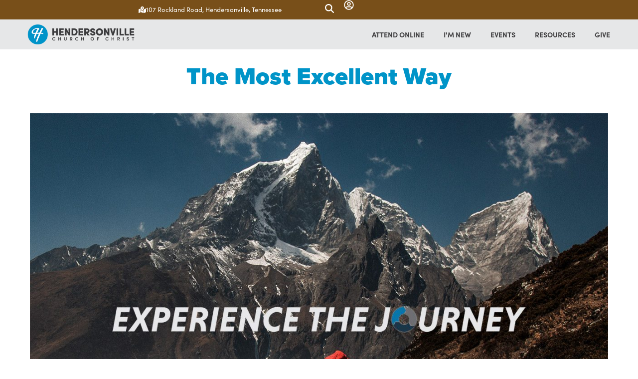

--- FILE ---
content_type: text/css
request_url: https://www.hendersonville.org/wp-content/uploads/elementor/css/post-25406.css?ver=1769275953
body_size: 354
content:
.elementor-kit-25406{--e-global-color-primary:#0094C8;--e-global-color-secondary:#1B3548;--e-global-color-text:#000000;--e-global-color-accent:#0094C8;--e-global-color-5cd65f84:#414042;--e-global-color-4af25f25:#FFFFFF;--e-global-color-3cd97bfb:#6D6E71;--e-global-color-4ff64b28:#0076A9;--e-global-typography-primary-font-family:"proxima-nova";--e-global-typography-primary-font-size:3rem;--e-global-typography-secondary-font-family:"sofia-pro";--e-global-typography-secondary-font-size:2rem;--e-global-typography-secondary-font-weight:900;--e-global-typography-text-font-family:"sofia-pro";--e-global-typography-text-font-size:1.1rem;--e-global-typography-accent-font-family:"sofia-pro";--e-global-typography-accent-font-size:0.9rem;color:#000000;font-family:"sofia-pro", Sans-serif;font-size:1rem;}.elementor-kit-25406 e-page-transition{background-color:#FFBC7D;}.elementor-kit-25406 p{margin-block-end:1em;}.elementor-kit-25406 a{color:#0094C8;}.elementor-kit-25406 a:hover{color:#0076A9;}.elementor-kit-25406 h1{color:#0094C8;font-family:"proxima-nova", Sans-serif;font-size:3rem;}.elementor-kit-25406 h2{color:#1B3548;font-family:"sofia-pro", Sans-serif;font-size:2rem;font-weight:bold;}.elementor-section.elementor-section-boxed > .elementor-container{max-width:1140px;}.e-con{--container-max-width:1140px;}.elementor-widget:not(:last-child){margin-block-end:20px;}.elementor-element{--widgets-spacing:20px 20px;--widgets-spacing-row:20px;--widgets-spacing-column:20px;}{}h1.entry-title{display:var(--page-title-display);}@media(max-width:1024px){.elementor-kit-25406{--e-global-typography-primary-font-size:2.5rem;--e-global-typography-secondary-font-size:2rem;--e-global-typography-text-font-size:1.1rem;--e-global-typography-accent-font-size:0.9rem;font-size:18px;}.elementor-kit-25406 p{margin-block-end:1em;}.elementor-kit-25406 h1{font-size:48px;}.elementor-kit-25406 h2{font-size:24px;}.elementor-section.elementor-section-boxed > .elementor-container{max-width:1024px;}.e-con{--container-max-width:1024px;}}@media(max-width:767px){.elementor-kit-25406{--e-global-typography-primary-font-size:2.5rem;--e-global-typography-secondary-font-size:2rem;--e-global-typography-text-font-size:1.1rem;--e-global-typography-accent-font-size:0.9rem;font-size:18px;}.elementor-kit-25406 p{margin-block-end:1em;}.elementor-kit-25406 h1{font-size:38px;}.elementor-kit-25406 h2{font-size:24px;}.elementor-section.elementor-section-boxed > .elementor-container{max-width:767px;}.e-con{--container-max-width:767px;}}

--- FILE ---
content_type: text/css
request_url: https://www.hendersonville.org/wp-content/uploads/elementor/css/post-35815.css?ver=1769275954
body_size: 2554
content:
.elementor-35815 .elementor-element.elementor-element-79c3e36d{--display:flex;--flex-direction:row;--container-widget-width:calc( ( 1 - var( --container-widget-flex-grow ) ) * 100% );--container-widget-height:100%;--container-widget-flex-grow:1;--container-widget-align-self:stretch;--flex-wrap-mobile:wrap;--align-items:stretch;--gap:0px 0px;--row-gap:0px;--column-gap:0px;--overlay-opacity:1;--margin-top:70px;--margin-bottom:0px;--margin-left:0px;--margin-right:0px;--padding-top:0px;--padding-bottom:0px;--padding-left:0px;--padding-right:0px;}.elementor-35815 .elementor-element.elementor-element-79c3e36d:not(.elementor-motion-effects-element-type-background), .elementor-35815 .elementor-element.elementor-element-79c3e36d > .elementor-motion-effects-container > .elementor-motion-effects-layer{background-color:#262626;background-image:url("https://www.hendersonville.org/wp-content/uploads/2019/05/BrickBG.jpg");background-position:center center;background-repeat:no-repeat;background-size:cover;}.elementor-35815 .elementor-element.elementor-element-79c3e36d::before, .elementor-35815 .elementor-element.elementor-element-79c3e36d > .elementor-background-video-container::before, .elementor-35815 .elementor-element.elementor-element-79c3e36d > .e-con-inner > .elementor-background-video-container::before, .elementor-35815 .elementor-element.elementor-element-79c3e36d > .elementor-background-slideshow::before, .elementor-35815 .elementor-element.elementor-element-79c3e36d > .e-con-inner > .elementor-background-slideshow::before, .elementor-35815 .elementor-element.elementor-element-79c3e36d > .elementor-motion-effects-container > .elementor-motion-effects-layer::before{background-color:transparent;--background-overlay:'';background-image:linear-gradient(180deg, #FFFFFF00 0%, #262626 100%);}.elementor-35815 .elementor-element.elementor-element-79c3e36d > .elementor-shape-top svg, .elementor-35815 .elementor-element.elementor-element-79c3e36d > .e-con-inner > .elementor-shape-top svg{width:calc(164% + 1.3px);height:196px;}.elementor-35815 .elementor-element.elementor-element-3f1556de{--display:flex;--flex-direction:row;--container-widget-width:initial;--container-widget-height:100%;--container-widget-flex-grow:1;--container-widget-align-self:stretch;--flex-wrap-mobile:wrap;--gap:0px 0px;--row-gap:0px;--column-gap:0px;--margin-top:0px;--margin-bottom:0px;--margin-left:0px;--margin-right:0px;--padding-top:0px;--padding-bottom:0px;--padding-left:0px;--padding-right:0px;}.elementor-35815 .elementor-element.elementor-element-3ad1ec42{--display:flex;--margin-top:0px;--margin-bottom:0px;--margin-left:0px;--margin-right:0px;--padding-top:32px;--padding-bottom:32px;--padding-left:32px;--padding-right:32px;}.elementor-35815 .elementor-element.elementor-element-3ad1ec42:not(.elementor-motion-effects-element-type-background), .elementor-35815 .elementor-element.elementor-element-3ad1ec42 > .elementor-motion-effects-container > .elementor-motion-effects-layer{background-color:#D2D2D2;}.elementor-35815 .elementor-element.elementor-element-15fd62eb > .elementor-widget-container{padding:0px 0px 0px 0px;}.elementor-35815 .elementor-element.elementor-element-15fd62eb{text-align:start;}.elementor-35815 .elementor-element.elementor-element-15fd62eb .elementor-heading-title{font-family:var( --e-global-typography-secondary-font-family ), Sans-serif;font-size:var( --e-global-typography-secondary-font-size );font-weight:var( --e-global-typography-secondary-font-weight );color:var( --e-global-color-secondary );}.elementor-35815 .elementor-element.elementor-element-1479c0cc{--grid-template-columns:repeat(0, auto);--icon-size:20px;--grid-column-gap:15px;--grid-row-gap:0px;}.elementor-35815 .elementor-element.elementor-element-1479c0cc .elementor-widget-container{text-align:left;}.elementor-35815 .elementor-element.elementor-element-1479c0cc .elementor-social-icon{background-color:var( --e-global-color-4af25f25 );}.elementor-35815 .elementor-element.elementor-element-1479c0cc .elementor-social-icon i{color:var( --e-global-color-secondary );}.elementor-35815 .elementor-element.elementor-element-1479c0cc .elementor-social-icon svg{fill:var( --e-global-color-secondary );}.elementor-35815 .elementor-element.elementor-element-1479c0cc .elementor-social-icon:hover{background-color:var( --e-global-color-4af25f25 );}.elementor-35815 .elementor-element.elementor-element-1479c0cc .elementor-social-icon:hover i{color:var( --e-global-color-primary );}.elementor-35815 .elementor-element.elementor-element-1479c0cc .elementor-social-icon:hover svg{fill:var( --e-global-color-primary );}.elementor-35815 .elementor-element.elementor-element-35169319{--display:flex;--margin-top:0px;--margin-bottom:0px;--margin-left:0px;--margin-right:0px;--padding-top:41px;--padding-bottom:41px;--padding-left:41px;--padding-right:41px;}.elementor-35815 .elementor-element.elementor-element-35169319:not(.elementor-motion-effects-element-type-background), .elementor-35815 .elementor-element.elementor-element-35169319 > .elementor-motion-effects-container > .elementor-motion-effects-layer{background-color:transparent;background-image:linear-gradient(160deg, var( --e-global-color-primary ) 0%, var( --e-global-color-secondary ) 100%);}.elementor-35815 .elementor-element.elementor-element-527a18d3{font-family:var( --e-global-typography-text-font-family ), Sans-serif;font-size:var( --e-global-typography-text-font-size );color:var( --e-global-color-4af25f25 );}.elementor-35815 .elementor-element.elementor-element-3ef950af .elementor-button{background-color:rgba(0,0,0,0);font-family:"sofia-pro", Sans-serif;font-size:1rem;fill:#FFFFFF;color:#FFFFFF;border-style:solid;border-width:1px 1px 1px 1px;border-radius:30px 30px 30px 30px;padding:15px 25px 15px 25px;}.elementor-35815 .elementor-element.elementor-element-3ef950af .elementor-button:hover, .elementor-35815 .elementor-element.elementor-element-3ef950af .elementor-button:focus{background-color:#0094c8;color:#ffffff;}.elementor-35815 .elementor-element.elementor-element-3ef950af .elementor-button-content-wrapper{flex-direction:row;}.elementor-35815 .elementor-element.elementor-element-3ef950af .elementor-button:hover svg, .elementor-35815 .elementor-element.elementor-element-3ef950af .elementor-button:focus svg{fill:#ffffff;}.elementor-35815 .elementor-element.elementor-element-1f367a5a{--display:flex;--flex-direction:row;--container-widget-width:calc( ( 1 - var( --container-widget-flex-grow ) ) * 100% );--container-widget-height:100%;--container-widget-flex-grow:1;--container-widget-align-self:stretch;--flex-wrap-mobile:wrap;--align-items:stretch;--gap:10px 10px;--row-gap:10px;--column-gap:10px;--padding-top:30px;--padding-bottom:30px;--padding-left:0px;--padding-right:0px;}.elementor-35815 .elementor-element.elementor-element-1f367a5a:not(.elementor-motion-effects-element-type-background), .elementor-35815 .elementor-element.elementor-element-1f367a5a > .elementor-motion-effects-container > .elementor-motion-effects-layer{background-color:#262626;}.elementor-35815 .elementor-element.elementor-element-78e8a0d4{--display:flex;--margin-top:0px;--margin-bottom:0px;--margin-left:0px;--margin-right:0px;--padding-top:0px;--padding-bottom:0px;--padding-left:0px;--padding-right:0px;}.elementor-35815 .elementor-element.elementor-element-6a465ccd{--spacer-size:50px;}.elementor-35815 .elementor-element.elementor-element-70d2fb67{--display:flex;--flex-direction:row;--container-widget-width:calc( ( 1 - var( --container-widget-flex-grow ) ) * 100% );--container-widget-height:100%;--container-widget-flex-grow:1;--container-widget-align-self:stretch;--flex-wrap-mobile:wrap;--align-items:stretch;--gap:15px 15px;--row-gap:15px;--column-gap:15px;border-style:dotted;--border-style:dotted;border-width:0px 0px 1px 0px;--border-top-width:0px;--border-right-width:0px;--border-bottom-width:1px;--border-left-width:0px;border-color:#9b9b9b;--border-color:#9b9b9b;--margin-top:0px;--margin-bottom:30px;--margin-left:0px;--margin-right:0px;--padding-top:0px;--padding-bottom:30px;--padding-left:25px;--padding-right:25px;}.elementor-35815 .elementor-element.elementor-element-6e554ef3{--display:flex;border-style:solid;--border-style:solid;border-width:0px 1px 0px 0px;--border-top-width:0px;--border-right-width:1px;--border-bottom-width:0px;--border-left-width:0px;border-color:#ffffff;--border-color:#ffffff;--border-radius:0px 0px 0px 0px;}.elementor-35815 .elementor-element.elementor-element-5384f1fb > .elementor-widget-container{margin:0% 50% 0% 0%;padding:0px 0px 5px 0px;border-style:solid;border-width:0px 0px 2px 0px;border-color:var( --e-global-color-primary );}.elementor-35815 .elementor-element.elementor-element-5384f1fb .elementor-heading-title{font-family:"sofia-pro", Sans-serif;font-size:1.5em;font-weight:900;text-transform:uppercase;color:#ffffff;}.elementor-35815 .elementor-element.elementor-element-59285c8e .elementor-button{background-color:rgba(0,0,0,0);font-family:"sofia-pro", Sans-serif;font-size:1rem;fill:#FFFFFF;color:#FFFFFF;border-style:solid;border-width:1px 1px 1px 1px;border-radius:30px 30px 30px 30px;padding:15px 25px 15px 25px;}.elementor-35815 .elementor-element.elementor-element-59285c8e .elementor-button:hover, .elementor-35815 .elementor-element.elementor-element-59285c8e .elementor-button:focus{background-color:#0094c8;color:#ffffff;}.elementor-35815 .elementor-element.elementor-element-59285c8e .elementor-button-content-wrapper{flex-direction:row;}.elementor-35815 .elementor-element.elementor-element-59285c8e .elementor-button .elementor-button-content-wrapper{gap:0.5rem;}.elementor-35815 .elementor-element.elementor-element-59285c8e .elementor-button:hover svg, .elementor-35815 .elementor-element.elementor-element-59285c8e .elementor-button:focus svg{fill:#ffffff;}.elementor-35815 .elementor-element.elementor-element-42fcb4b .elementor-icon-list-icon i{color:var( --e-global-color-4af25f25 );transition:color 0.3s;}.elementor-35815 .elementor-element.elementor-element-42fcb4b .elementor-icon-list-icon svg{fill:var( --e-global-color-4af25f25 );transition:fill 0.3s;}.elementor-35815 .elementor-element.elementor-element-42fcb4b .elementor-icon-list-item:hover .elementor-icon-list-icon i{color:var( --e-global-color-primary );}.elementor-35815 .elementor-element.elementor-element-42fcb4b .elementor-icon-list-item:hover .elementor-icon-list-icon svg{fill:var( --e-global-color-primary );}.elementor-35815 .elementor-element.elementor-element-42fcb4b{--e-icon-list-icon-size:1.1rem;--e-icon-list-icon-align:center;--e-icon-list-icon-margin:0 calc(var(--e-icon-list-icon-size, 1em) * 0.125);--icon-vertical-align:center;--icon-vertical-offset:0px;}.elementor-35815 .elementor-element.elementor-element-42fcb4b .elementor-icon-list-item > .elementor-icon-list-text, .elementor-35815 .elementor-element.elementor-element-42fcb4b .elementor-icon-list-item > a{font-family:"sofia-pro", Sans-serif;font-size:0.9rem;line-height:30px;}.elementor-35815 .elementor-element.elementor-element-42fcb4b .elementor-icon-list-text{color:var( --e-global-color-4af25f25 );transition:color 0.3s;}.elementor-35815 .elementor-element.elementor-element-42fcb4b .elementor-icon-list-item:hover .elementor-icon-list-text{color:var( --e-global-color-primary );}.elementor-35815 .elementor-element.elementor-element-1f4ee0eb{--display:flex;--justify-content:flex-start;border-style:solid;--border-style:solid;border-width:0px 1px 0px 0px;--border-top-width:0px;--border-right-width:1px;--border-bottom-width:0px;--border-left-width:0px;border-color:#ffffff;--border-color:#ffffff;}.elementor-35815 .elementor-element.elementor-element-5dfd3232 > .elementor-widget-container{margin:0% 50% 0% 0%;padding:0px 0px 5px 0px;border-style:solid;border-width:0px 0px 2px 0px;border-color:var( --e-global-color-primary );}.elementor-35815 .elementor-element.elementor-element-5dfd3232 .elementor-heading-title{font-family:"sofia-pro", Sans-serif;font-size:1.5em;font-weight:900;text-transform:uppercase;color:#ffffff;}.elementor-35815 .elementor-element.elementor-element-5abe3cd7 .elementor-button{background-color:rgba(0,0,0,0);font-family:"sofia-pro", Sans-serif;font-size:1rem;fill:var( --e-global-color-4af25f25 );color:var( --e-global-color-4af25f25 );border-style:solid;border-width:1px 1px 1px 1px;border-radius:30px 30px 30px 30px;padding:15px 25px 15px 25px;}.elementor-35815 .elementor-element.elementor-element-5abe3cd7 .elementor-button:hover, .elementor-35815 .elementor-element.elementor-element-5abe3cd7 .elementor-button:focus{background-color:#0094c8;color:#ffffff;}.elementor-35815 .elementor-element.elementor-element-5abe3cd7 .elementor-button-content-wrapper{flex-direction:row;}.elementor-35815 .elementor-element.elementor-element-5abe3cd7 .elementor-button .elementor-button-content-wrapper{gap:0.5rem;}.elementor-35815 .elementor-element.elementor-element-5abe3cd7 .elementor-button:hover svg, .elementor-35815 .elementor-element.elementor-element-5abe3cd7 .elementor-button:focus svg{fill:#ffffff;}.elementor-35815 .elementor-element.elementor-element-2e678982 .elementor-icon-list-icon i{color:var( --e-global-color-4af25f25 );transition:color 0.3s;}.elementor-35815 .elementor-element.elementor-element-2e678982 .elementor-icon-list-icon svg{fill:var( --e-global-color-4af25f25 );transition:fill 0.3s;}.elementor-35815 .elementor-element.elementor-element-2e678982 .elementor-icon-list-item:hover .elementor-icon-list-icon i{color:var( --e-global-color-primary );}.elementor-35815 .elementor-element.elementor-element-2e678982 .elementor-icon-list-item:hover .elementor-icon-list-icon svg{fill:var( --e-global-color-primary );}.elementor-35815 .elementor-element.elementor-element-2e678982{--e-icon-list-icon-size:1.1rem;--icon-vertical-offset:0px;}.elementor-35815 .elementor-element.elementor-element-2e678982 .elementor-icon-list-icon{padding-inline-end:0px;}.elementor-35815 .elementor-element.elementor-element-2e678982 .elementor-icon-list-item > .elementor-icon-list-text, .elementor-35815 .elementor-element.elementor-element-2e678982 .elementor-icon-list-item > a{font-family:var( --e-global-typography-accent-font-family ), Sans-serif;font-size:var( --e-global-typography-accent-font-size );}.elementor-35815 .elementor-element.elementor-element-2e678982 .elementor-icon-list-text{color:var( --e-global-color-4af25f25 );transition:color 0.3s;}.elementor-35815 .elementor-element.elementor-element-2e678982 .elementor-icon-list-item:hover .elementor-icon-list-text{color:var( --e-global-color-primary );}.elementor-35815 .elementor-element.elementor-element-39b51bea{--display:flex;--justify-content:flex-start;}.elementor-35815 .elementor-element.elementor-element-66fff179 > .elementor-widget-container{margin:0% 50% 0% 0%;padding:0px 0px 5px 0px;border-style:solid;border-width:0px 0px 2px 0px;border-color:var( --e-global-color-primary );}.elementor-35815 .elementor-element.elementor-element-66fff179 .elementor-heading-title{font-family:"sofia-pro", Sans-serif;font-size:1.5em;font-weight:900;text-transform:uppercase;color:#ffffff;}.elementor-35815 .elementor-element.elementor-element-1abf3717 .elementor-button{background-color:rgba(0,0,0,0);font-family:"sofia-pro", Sans-serif;font-size:1rem;border-style:solid;border-width:1px 1px 1px 1px;border-radius:30px 30px 30px 30px;padding:15px 40px 15px 40px;}.elementor-35815 .elementor-element.elementor-element-1abf3717 .elementor-button:hover, .elementor-35815 .elementor-element.elementor-element-1abf3717 .elementor-button:focus{background-color:#0094c8;color:#ffffff;}.elementor-35815 .elementor-element.elementor-element-1abf3717 .elementor-button-content-wrapper{flex-direction:row;}.elementor-35815 .elementor-element.elementor-element-1abf3717 .elementor-button .elementor-button-content-wrapper{gap:0.5rem;}.elementor-35815 .elementor-element.elementor-element-1abf3717 .elementor-button:hover svg, .elementor-35815 .elementor-element.elementor-element-1abf3717 .elementor-button:focus svg{fill:#ffffff;}.elementor-35815 .elementor-element.elementor-element-7a8b559 .elementor-icon-list-icon i{color:var( --e-global-color-4af25f25 );transition:color 0.3s;}.elementor-35815 .elementor-element.elementor-element-7a8b559 .elementor-icon-list-icon svg{fill:var( --e-global-color-4af25f25 );transition:fill 0.3s;}.elementor-35815 .elementor-element.elementor-element-7a8b559 .elementor-icon-list-item:hover .elementor-icon-list-icon i{color:var( --e-global-color-primary );}.elementor-35815 .elementor-element.elementor-element-7a8b559 .elementor-icon-list-item:hover .elementor-icon-list-icon svg{fill:var( --e-global-color-primary );}.elementor-35815 .elementor-element.elementor-element-7a8b559{--e-icon-list-icon-size:1.1rem;--icon-vertical-offset:0px;}.elementor-35815 .elementor-element.elementor-element-7a8b559 .elementor-icon-list-item > .elementor-icon-list-text, .elementor-35815 .elementor-element.elementor-element-7a8b559 .elementor-icon-list-item > a{font-family:var( --e-global-typography-accent-font-family ), Sans-serif;font-size:var( --e-global-typography-accent-font-size );}.elementor-35815 .elementor-element.elementor-element-7a8b559 .elementor-icon-list-text{color:var( --e-global-color-4af25f25 );transition:color 0.3s;}.elementor-35815 .elementor-element.elementor-element-7a8b559 .elementor-icon-list-item:hover .elementor-icon-list-text{color:var( --e-global-color-primary );}.elementor-35815 .elementor-element.elementor-element-3decbc41{--display:flex;--flex-direction:row;--container-widget-width:calc( ( 1 - var( --container-widget-flex-grow ) ) * 100% );--container-widget-height:100%;--container-widget-flex-grow:1;--container-widget-align-self:stretch;--flex-wrap-mobile:wrap;--align-items:stretch;--gap:15px 15px;--row-gap:15px;--column-gap:15px;border-style:dotted;--border-style:dotted;border-width:0px 0px 1px 0px;--border-top-width:0px;--border-right-width:0px;--border-bottom-width:1px;--border-left-width:0px;border-color:#9b9b9b;--border-color:#9b9b9b;--margin-top:0px;--margin-bottom:30px;--margin-left:0px;--margin-right:0px;--padding-top:0px;--padding-bottom:30px;--padding-left:25px;--padding-right:25px;}.elementor-35815 .elementor-element.elementor-element-61471c2c{--display:flex;--justify-content:flex-start;border-style:solid;--border-style:solid;border-width:0px 1px 0px 0px;--border-top-width:0px;--border-right-width:1px;--border-bottom-width:0px;--border-left-width:0px;border-color:#ffffff;--border-color:#ffffff;}.elementor-35815 .elementor-element.elementor-element-3dc069cd > .elementor-widget-container{margin:0% 50% 0% 0%;padding:0px 0px 5px 0px;border-style:solid;border-width:0px 0px 2px 0px;border-color:var( --e-global-color-primary );}.elementor-35815 .elementor-element.elementor-element-3dc069cd .elementor-heading-title{font-family:"sofia-pro", Sans-serif;font-size:1.2em;font-weight:900;color:#ffffff;}.elementor-35815 .elementor-element.elementor-element-596e3f57{text-align:start;font-family:"sofia-pro", Sans-serif;font-size:0.9rem;line-height:25px;color:var( --e-global-color-4af25f25 );}.elementor-35815 .elementor-element.elementor-element-596e3f57 a{color:var( --e-global-color-4af25f25 );}.elementor-35815 .elementor-element.elementor-element-596e3f57 a:hover, .elementor-35815 .elementor-element.elementor-element-596e3f57 a:focus{color:var( --e-global-color-primary );}.elementor-35815 .elementor-element.elementor-element-16896b55{--display:flex;--justify-content:flex-start;border-style:solid;--border-style:solid;border-width:0px 1px 0px 0px;--border-top-width:0px;--border-right-width:1px;--border-bottom-width:0px;--border-left-width:0px;border-color:#ffffff;--border-color:#ffffff;}.elementor-35815 .elementor-element.elementor-element-550dc115 > .elementor-widget-container{margin:0% 50% 0% 0%;padding:0px 0px 5px 0px;border-style:solid;border-width:0px 0px 2px 0px;border-color:var( --e-global-color-primary );}.elementor-35815 .elementor-element.elementor-element-550dc115 .elementor-heading-title{font-family:"sofia-pro", Sans-serif;font-size:1.2em;font-weight:900;color:#ffffff;}.elementor-35815 .elementor-element.elementor-element-29c14477{columns:1;text-align:start;font-family:"sofia-pro", Sans-serif;font-size:0.9rem;line-height:25px;color:var( --e-global-color-4af25f25 );}.elementor-35815 .elementor-element.elementor-element-29c14477 a{color:var( --e-global-color-4af25f25 );}.elementor-35815 .elementor-element.elementor-element-29c14477 a:hover, .elementor-35815 .elementor-element.elementor-element-29c14477 a:focus{color:var( --e-global-color-primary );}.elementor-35815 .elementor-element.elementor-element-76525d{--display:flex;--justify-content:flex-start;}.elementor-35815 .elementor-element.elementor-element-5c62beb8 > .elementor-widget-container{margin:0% 50% 0% 0%;padding:0px 0px 5px 0px;border-style:solid;border-width:0px 0px 2px 0px;border-color:var( --e-global-color-primary );}.elementor-35815 .elementor-element.elementor-element-5c62beb8 .elementor-heading-title{font-family:"sofia-pro", Sans-serif;font-size:1.2em;font-weight:900;color:#ffffff;}.elementor-35815 .elementor-element.elementor-element-6a79c5f4{text-align:start;font-family:"sofia-pro", Sans-serif;font-size:0.9rem;line-height:25px;color:var( --e-global-color-4af25f25 );}.elementor-35815 .elementor-element.elementor-element-6a79c5f4 a{color:var( --e-global-color-4af25f25 );}.elementor-35815 .elementor-element.elementor-element-6a79c5f4 a:hover, .elementor-35815 .elementor-element.elementor-element-6a79c5f4 a:focus{color:var( --e-global-color-primary );}.elementor-35815 .elementor-element.elementor-element-5f627b39{--display:flex;}.elementor-35815 .elementor-element.elementor-element-6052a929 img{width:25%;}.elementor-35815 .elementor-element.elementor-element-6b5b1b64{--display:flex;--flex-direction:row;--container-widget-width:calc( ( 1 - var( --container-widget-flex-grow ) ) * 100% );--container-widget-height:100%;--container-widget-flex-grow:1;--container-widget-align-self:stretch;--flex-wrap-mobile:wrap;--align-items:stretch;--gap:0px 0px;--row-gap:0px;--column-gap:0px;--margin-top:-25px;--margin-bottom:9px;--margin-left:0px;--margin-right:0px;--padding-top:0px;--padding-bottom:0px;--padding-left:25px;--padding-right:25px;}.elementor-35815 .elementor-element.elementor-element-5c057ae6{--display:flex;--margin-top:0px;--margin-bottom:0px;--margin-left:0px;--margin-right:0px;--padding-top:0px;--padding-bottom:0px;--padding-left:5px;--padding-right:0px;}.elementor-35815 .elementor-element.elementor-element-2b3206e2 .elementor-repeater-item-24b8a4b.elementor-social-icon{background-color:#262626;}.elementor-35815 .elementor-element.elementor-element-2b3206e2 .elementor-repeater-item-a2a30a7.elementor-social-icon{background-color:#262626;}.elementor-35815 .elementor-element.elementor-element-2b3206e2 .elementor-repeater-item-dc462bc.elementor-social-icon{background-color:#262626;}.elementor-35815 .elementor-element.elementor-element-2b3206e2 .elementor-repeater-item-07c14be.elementor-social-icon{background-color:#262626;}.elementor-35815 .elementor-element.elementor-element-2b3206e2 .elementor-repeater-item-6963318.elementor-social-icon{background-color:#262626;}.elementor-35815 .elementor-element.elementor-element-2b3206e2{--grid-template-columns:repeat(0, auto);--grid-column-gap:5px;--grid-row-gap:0px;}.elementor-35815 .elementor-element.elementor-element-2b3206e2 .elementor-widget-container{text-align:center;}.elementor-35815 .elementor-element.elementor-element-39297370 > .elementor-widget-container{padding:0px 0px 0px 0px;}.elementor-35815 .elementor-element.elementor-element-39297370{text-align:center;}.elementor-35815 .elementor-element.elementor-element-39297370 .elementor-heading-title{font-family:"sofia-pro", Sans-serif;font-size:0.7em;color:#a0a0a0;}.elementor-theme-builder-content-area{height:400px;}.elementor-location-header:before, .elementor-location-footer:before{content:"";display:table;clear:both;}@media(min-width:768px){.elementor-35815 .elementor-element.elementor-element-3f1556de{--content-width:844px;}.elementor-35815 .elementor-element.elementor-element-3ad1ec42{--width:37.64%;}.elementor-35815 .elementor-element.elementor-element-35169319{--width:57%;}}@media(max-width:1024px) and (min-width:768px){.elementor-35815 .elementor-element.elementor-element-79c3e36d{--content-width:705px;}.elementor-35815 .elementor-element.elementor-element-3ad1ec42{--width:40%;}.elementor-35815 .elementor-element.elementor-element-35169319{--width:60%;}.elementor-35815 .elementor-element.elementor-element-78e8a0d4{--width:100%;}.elementor-35815 .elementor-element.elementor-element-5f627b39{--width:100%;}.elementor-35815 .elementor-element.elementor-element-5c057ae6{--width:100%;}}@media(max-width:1024px){.elementor-35815 .elementor-element.elementor-element-79c3e36d{--padding-top:30px;--padding-bottom:30px;--padding-left:0px;--padding-right:0px;}.elementor-35815 .elementor-element.elementor-element-3f1556de{--margin-top:0px;--margin-bottom:0px;--margin-left:0px;--margin-right:0px;--padding-top:0px;--padding-bottom:0px;--padding-left:0px;--padding-right:0px;}.elementor-35815 .elementor-element.elementor-element-15fd62eb .elementor-heading-title{font-size:var( --e-global-typography-secondary-font-size );}.elementor-35815 .elementor-element.elementor-element-527a18d3{font-size:var( --e-global-typography-text-font-size );}.elementor-35815 .elementor-element.elementor-element-3ef950af .elementor-button{font-size:1rem;border-width:1px 1px 1px 1px;padding:15px 20px 15px 20px;}.elementor-35815 .elementor-element.elementor-element-1f367a5a{--padding-top:30px;--padding-bottom:30px;--padding-left:20px;--padding-right:20px;}.elementor-35815 .elementor-element.elementor-element-6e554ef3{border-width:0px 1px 0px 0px;--border-top-width:0px;--border-right-width:1px;--border-bottom-width:0px;--border-left-width:0px;}.elementor-35815 .elementor-element.elementor-element-5384f1fb > .elementor-widget-container{margin:0% 0% 0% 0%;}.elementor-35815 .elementor-element.elementor-element-5384f1fb .elementor-heading-title{font-size:1.2em;}.elementor-35815 .elementor-element.elementor-element-59285c8e .elementor-button{font-size:1rem;border-width:1px 1px 1px 1px;padding:15px 20px 15px 20px;}.elementor-35815 .elementor-element.elementor-element-42fcb4b .elementor-icon-list-item > .elementor-icon-list-text, .elementor-35815 .elementor-element.elementor-element-42fcb4b .elementor-icon-list-item > a{font-size:0.9rem;line-height:30px;}.elementor-35815 .elementor-element.elementor-element-1f4ee0eb{border-width:0px 1px 0px 0px;--border-top-width:0px;--border-right-width:1px;--border-bottom-width:0px;--border-left-width:0px;}.elementor-35815 .elementor-element.elementor-element-5dfd3232 > .elementor-widget-container{margin:0% 0% 0% 0%;}.elementor-35815 .elementor-element.elementor-element-5dfd3232 .elementor-heading-title{font-size:1.2em;}.elementor-35815 .elementor-element.elementor-element-5abe3cd7 .elementor-button{font-size:1rem;padding:015px 25px 15px 25px;}.elementor-35815 .elementor-element.elementor-element-2e678982 .elementor-icon-list-item > .elementor-icon-list-text, .elementor-35815 .elementor-element.elementor-element-2e678982 .elementor-icon-list-item > a{font-size:var( --e-global-typography-accent-font-size );}.elementor-35815 .elementor-element.elementor-element-66fff179 > .elementor-widget-container{margin:0% 0% 0% 0%;}.elementor-35815 .elementor-element.elementor-element-66fff179 .elementor-heading-title{font-size:1.2em;}.elementor-35815 .elementor-element.elementor-element-1abf3717 .elementor-button{font-size:1rem;padding:15px 35px 15px 35px;}.elementor-35815 .elementor-element.elementor-element-7a8b559 .elementor-icon-list-item > .elementor-icon-list-text, .elementor-35815 .elementor-element.elementor-element-7a8b559 .elementor-icon-list-item > a{font-size:var( --e-global-typography-accent-font-size );}.elementor-35815 .elementor-element.elementor-element-61471c2c{border-width:0px 1px 0px 0px;--border-top-width:0px;--border-right-width:1px;--border-bottom-width:0px;--border-left-width:0px;}.elementor-35815 .elementor-element.elementor-element-3dc069cd .elementor-heading-title{font-size:1em;}.elementor-35815 .elementor-element.elementor-element-596e3f57{font-size:0.9rem;}.elementor-35815 .elementor-element.elementor-element-16896b55{border-width:0px 1px 0px 0px;--border-top-width:0px;--border-right-width:1px;--border-bottom-width:0px;--border-left-width:0px;}.elementor-35815 .elementor-element.elementor-element-550dc115 .elementor-heading-title{font-size:1em;}.elementor-35815 .elementor-element.elementor-element-29c14477{columns:1;font-size:0.9rem;}.elementor-35815 .elementor-element.elementor-element-5c62beb8 .elementor-heading-title{font-size:1em;}.elementor-35815 .elementor-element.elementor-element-6a79c5f4{font-size:0.9rem;}.elementor-35815 .elementor-element.elementor-element-5f627b39{--margin-top:0px;--margin-bottom:0px;--margin-left:0px;--margin-right:0px;}.elementor-35815 .elementor-element.elementor-element-6052a929 img{width:34%;}.elementor-35815 .elementor-element.elementor-element-6b5b1b64{--margin-top:0px;--margin-bottom:0px;--margin-left:0px;--margin-right:0px;--padding-top:0px;--padding-bottom:0px;--padding-left:0px;--padding-right:0px;}.elementor-35815 .elementor-element.elementor-element-5c057ae6{--margin-top:0px;--margin-bottom:0px;--margin-left:0px;--margin-right:0px;--padding-top:0px;--padding-bottom:0px;--padding-left:0px;--padding-right:0px;}.elementor-35815 .elementor-element.elementor-element-39297370 > .elementor-widget-container{margin:5px 0px 0px 0px;padding:0px 0px 0px 0px;}.elementor-35815 .elementor-element.elementor-element-39297370{text-align:center;}}@media(max-width:767px){.elementor-35815 .elementor-element.elementor-element-79c3e36d{--min-height:104px;--padding-top:25px;--padding-bottom:25px;--padding-left:20px;--padding-right:20px;}.elementor-35815 .elementor-element.elementor-element-79c3e36d > .elementor-shape-top svg, .elementor-35815 .elementor-element.elementor-element-79c3e36d > .e-con-inner > .elementor-shape-top svg{width:calc(300% + 1.3px);}.elementor-35815 .elementor-element.elementor-element-15fd62eb{text-align:center;}.elementor-35815 .elementor-element.elementor-element-15fd62eb .elementor-heading-title{font-size:var( --e-global-typography-secondary-font-size );}.elementor-35815 .elementor-element.elementor-element-527a18d3{font-size:var( --e-global-typography-text-font-size );}.elementor-35815 .elementor-element.elementor-element-3ef950af .elementor-button{font-size:1.2rem;padding:05px 20px 5px 20px;}.elementor-35815 .elementor-element.elementor-element-1f367a5a{--padding-top:25px;--padding-bottom:25px;--padding-left:20px;--padding-right:20px;}.elementor-35815 .elementor-element.elementor-element-78e8a0d4{--width:100%;}.elementor-35815 .elementor-element.elementor-element-6a465ccd{--spacer-size:25px;}.elementor-35815 .elementor-element.elementor-element-6e554ef3{border-width:0px 0px 0px 0px;--border-top-width:0px;--border-right-width:0px;--border-bottom-width:0px;--border-left-width:0px;}.elementor-35815 .elementor-element.elementor-element-5384f1fb > .elementor-widget-container{margin:0% 0% 0% 0%;}.elementor-35815 .elementor-element.elementor-element-5384f1fb.elementor-element{--align-self:center;}.elementor-35815 .elementor-element.elementor-element-5384f1fb .elementor-heading-title{font-size:1.5em;}.elementor-35815 .elementor-element.elementor-element-59285c8e .elementor-button{font-size:1rem;padding:15px 20px 15px 20px;}.elementor-35815 .elementor-element.elementor-element-42fcb4b > .elementor-widget-container{margin:0px 0px 0px 0px;padding:0px 0px 0px 0px;}.elementor-35815 .elementor-element.elementor-element-42fcb4b{--e-icon-list-icon-align:center;--e-icon-list-icon-margin:0 calc(var(--e-icon-list-icon-size, 1em) * 0.125);}.elementor-35815 .elementor-element.elementor-element-42fcb4b .elementor-icon-list-item > .elementor-icon-list-text, .elementor-35815 .elementor-element.elementor-element-42fcb4b .elementor-icon-list-item > a{font-size:0.9rem;}.elementor-35815 .elementor-element.elementor-element-1f4ee0eb{border-width:0px 0px 0px 0px;--border-top-width:0px;--border-right-width:0px;--border-bottom-width:0px;--border-left-width:0px;}.elementor-35815 .elementor-element.elementor-element-5dfd3232 > .elementor-widget-container{margin:0% 0% 0% 0%;}.elementor-35815 .elementor-element.elementor-element-5dfd3232.elementor-element{--align-self:center;}.elementor-35815 .elementor-element.elementor-element-5dfd3232{text-align:center;}.elementor-35815 .elementor-element.elementor-element-5dfd3232 .elementor-heading-title{font-size:1.5em;}.elementor-35815 .elementor-element.elementor-element-5abe3cd7 .elementor-button{font-size:1rem;padding:15px 20px 15px 20px;}.elementor-35815 .elementor-element.elementor-element-2e678982 > .elementor-widget-container{margin:0px 0px 0px 0px;padding:0px 0px 0px 0px;}.elementor-35815 .elementor-element.elementor-element-2e678982{--e-icon-list-icon-align:right;--e-icon-list-icon-margin:0 0 0 calc(var(--e-icon-list-icon-size, 1em) * 0.25);--icon-vertical-align:center;}.elementor-35815 .elementor-element.elementor-element-2e678982 .elementor-icon-list-item > .elementor-icon-list-text, .elementor-35815 .elementor-element.elementor-element-2e678982 .elementor-icon-list-item > a{font-size:var( --e-global-typography-accent-font-size );}.elementor-35815 .elementor-element.elementor-element-66fff179 > .elementor-widget-container{margin:0% 0% 0% 0%;}.elementor-35815 .elementor-element.elementor-element-66fff179.elementor-element{--align-self:center;}.elementor-35815 .elementor-element.elementor-element-66fff179{text-align:center;}.elementor-35815 .elementor-element.elementor-element-66fff179 .elementor-heading-title{font-size:1.5em;}.elementor-35815 .elementor-element.elementor-element-1abf3717 .elementor-button{font-size:1rem;padding:15px 25px 15px 25px;}.elementor-35815 .elementor-element.elementor-element-7a8b559 > .elementor-widget-container{margin:0px 0px 0px 0px;padding:0px 0px 0px 0px;}.elementor-35815 .elementor-element.elementor-element-7a8b559{--e-icon-list-icon-align:center;--e-icon-list-icon-margin:0 calc(var(--e-icon-list-icon-size, 1em) * 0.125);}.elementor-35815 .elementor-element.elementor-element-7a8b559 .elementor-icon-list-item > .elementor-icon-list-text, .elementor-35815 .elementor-element.elementor-element-7a8b559 .elementor-icon-list-item > a{font-size:var( --e-global-typography-accent-font-size );}.elementor-35815 .elementor-element.elementor-element-61471c2c{border-width:0px 0px 0px 0px;--border-top-width:0px;--border-right-width:0px;--border-bottom-width:0px;--border-left-width:0px;}.elementor-35815 .elementor-element.elementor-element-3dc069cd > .elementor-widget-container{margin:0% 0% 0% 0%;}.elementor-35815 .elementor-element.elementor-element-3dc069cd.elementor-element{--align-self:center;}.elementor-35815 .elementor-element.elementor-element-3dc069cd{text-align:center;}.elementor-35815 .elementor-element.elementor-element-3dc069cd .elementor-heading-title{font-size:1em;}.elementor-35815 .elementor-element.elementor-element-596e3f57{text-align:center;font-size:0.9rem;}.elementor-35815 .elementor-element.elementor-element-16896b55{border-width:0px 0px 0px 0px;--border-top-width:0px;--border-right-width:0px;--border-bottom-width:0px;--border-left-width:0px;}.elementor-35815 .elementor-element.elementor-element-550dc115 > .elementor-widget-container{margin:0% 0% 0% 0%;}.elementor-35815 .elementor-element.elementor-element-550dc115.elementor-element{--align-self:center;}.elementor-35815 .elementor-element.elementor-element-550dc115{text-align:center;}.elementor-35815 .elementor-element.elementor-element-550dc115 .elementor-heading-title{font-size:1em;}.elementor-35815 .elementor-element.elementor-element-29c14477{columns:1;text-align:center;font-size:0.9rem;}.elementor-35815 .elementor-element.elementor-element-5c62beb8 > .elementor-widget-container{margin:0% 0% 0% 0%;}.elementor-35815 .elementor-element.elementor-element-5c62beb8.elementor-element{--align-self:center;}.elementor-35815 .elementor-element.elementor-element-5c62beb8{text-align:center;}.elementor-35815 .elementor-element.elementor-element-5c62beb8 .elementor-heading-title{font-size:1em;}.elementor-35815 .elementor-element.elementor-element-6a79c5f4{text-align:center;font-size:0.9rem;}.elementor-35815 .elementor-element.elementor-element-6052a929 img{width:75%;}.elementor-35815 .elementor-element.elementor-element-6b5b1b64{--margin-top:7px;--margin-bottom:0px;--margin-left:0px;--margin-right:0px;--padding-top:0px;--padding-bottom:0px;--padding-left:0px;--padding-right:0px;}.elementor-35815 .elementor-element.elementor-element-5c057ae6{--margin-top:0px;--margin-bottom:0px;--margin-left:0px;--margin-right:0px;--padding-top:0px;--padding-bottom:0px;--padding-left:0px;--padding-right:0px;}.elementor-35815 .elementor-element.elementor-element-5c057ae6.e-con{--align-self:center;}.elementor-35815 .elementor-element.elementor-element-2b3206e2 > .elementor-widget-container{padding:0px 10px 0px 10px;}}

--- FILE ---
content_type: text/css
request_url: https://www.hendersonville.org/wp-content/uploads/elementor/css/post-378.css?ver=1769276335
body_size: 498
content:
.elementor-378 .elementor-element.elementor-element-578657d0 > .elementor-container{max-width:1200px;}.elementor-378 .elementor-element.elementor-element-578657d0{color:#000000;margin-top:0px;margin-bottom:0px;padding:0px 50px 0px 50px;}.elementor-378 .elementor-element.elementor-element-578657d0 a{color:#0094c8;}.elementor-378 .elementor-element.elementor-element-153a9f26 > .elementor-widget-container{margin:20px 0px 30px 0px;}.elementor-378 .elementor-element.elementor-element-153a9f26{text-align:center;}.elementor-378 .elementor-element.elementor-element-113055aa{text-align:center;}.elementor-378 .elementor-element.elementor-element-c84837e{text-align:start;font-family:"sofia-pro", Sans-serif;font-size:18px;}.elementor-378 .elementor-element.elementor-element-f0a142d .elementor-icon-list-icon{width:14px;}.elementor-378 .elementor-element.elementor-element-f0a142d .elementor-icon-list-icon i{font-size:14px;}.elementor-378 .elementor-element.elementor-element-f0a142d .elementor-icon-list-icon svg{--e-icon-list-icon-size:14px;}.elementor-378 .elementor-element.elementor-element-4f58ac4{--divider-border-style:solid;--divider-color:#000;--divider-border-width:1px;}.elementor-378 .elementor-element.elementor-element-4f58ac4 .elementor-divider-separator{width:100%;}.elementor-378 .elementor-element.elementor-element-4f58ac4 .elementor-divider{padding-block-start:15px;padding-block-end:15px;}.elementor-378 .elementor-element.elementor-element-1b5438f3 > .elementor-container > .elementor-column > .elementor-widget-wrap{align-content:center;align-items:center;}.elementor-378 .elementor-element.elementor-element-f1d4ffb{text-align:center;}.elementor-378 .elementor-element.elementor-element-f1d4ffb .elementor-heading-title{font-family:var( --e-global-typography-text-font-family ), Sans-serif;font-size:var( --e-global-typography-text-font-size );}.elementor-378 .elementor-element.elementor-element-7d05c424{--alignment:center;--grid-side-margin:10px;--grid-column-gap:10px;--grid-row-gap:10px;}.elementor-378 .elementor-element.elementor-element-7d05c424 .elementor-share-btn{font-size:calc(1px * 10);}.elementor-378 .elementor-element.elementor-element-7d05c424 .elementor-share-btn__icon{--e-share-buttons-icon-size:1.5em;}.elementor-378 .elementor-element.elementor-element-7d05c424 .elementor-share-btn__title{text-transform:uppercase;}@media(max-width:1024px){.elementor-378 .elementor-element.elementor-element-578657d0{margin-top:0px;margin-bottom:0px;padding:20px 20px 20px 20px;}.elementor-378 .elementor-element.elementor-element-c84837e > .elementor-widget-container{margin:0px 20px 0px 20px;padding:0px 0px 0px 0px;}.elementor-378 .elementor-element.elementor-element-c84837e{font-size:18px;}.elementor-378 .elementor-element.elementor-element-f1d4ffb .elementor-heading-title{font-size:var( --e-global-typography-text-font-size );} .elementor-378 .elementor-element.elementor-element-7d05c424{--grid-side-margin:10px;--grid-column-gap:10px;--grid-row-gap:10px;--grid-bottom-margin:10px;}}@media(max-width:767px){.elementor-378 .elementor-element.elementor-element-578657d0{margin-top:0px;margin-bottom:0px;padding:0px 0px 0px 0px;}.elementor-378 .elementor-element.elementor-element-c84837e{font-size:18px;}.elementor-378 .elementor-element.elementor-element-f1d4ffb .elementor-heading-title{font-size:var( --e-global-typography-text-font-size );} .elementor-378 .elementor-element.elementor-element-7d05c424{--grid-side-margin:10px;--grid-column-gap:10px;--grid-row-gap:10px;--grid-bottom-margin:10px;}.elementor-378 .elementor-element.elementor-element-7d05c424{--grid-row-gap:10px;--grid-bottom-margin:10px;}}/* Start custom CSS for theme-post-content, class: .elementor-element-c84837e */blockquote {
display: block;
font-size: 24px;
margin: 50px;
}/* End custom CSS */
/* Start custom CSS */ul li {
    display: list-item;
}/* End custom CSS */